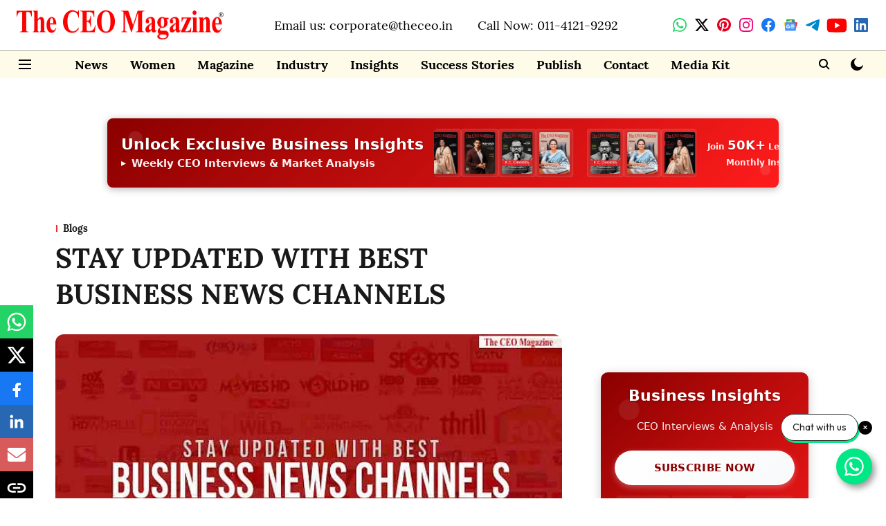

--- FILE ---
content_type: text/html; charset=utf-8
request_url: https://www.google.com/recaptcha/api2/aframe
body_size: 267
content:
<!DOCTYPE HTML><html><head><meta http-equiv="content-type" content="text/html; charset=UTF-8"></head><body><script nonce="Dw1Yg4IDypyv4SCpyVYcZg">/** Anti-fraud and anti-abuse applications only. See google.com/recaptcha */ try{var clients={'sodar':'https://pagead2.googlesyndication.com/pagead/sodar?'};window.addEventListener("message",function(a){try{if(a.source===window.parent){var b=JSON.parse(a.data);var c=clients[b['id']];if(c){var d=document.createElement('img');d.src=c+b['params']+'&rc='+(localStorage.getItem("rc::a")?sessionStorage.getItem("rc::b"):"");window.document.body.appendChild(d);sessionStorage.setItem("rc::e",parseInt(sessionStorage.getItem("rc::e")||0)+1);localStorage.setItem("rc::h",'1769380091778');}}}catch(b){}});window.parent.postMessage("_grecaptcha_ready", "*");}catch(b){}</script></body></html>